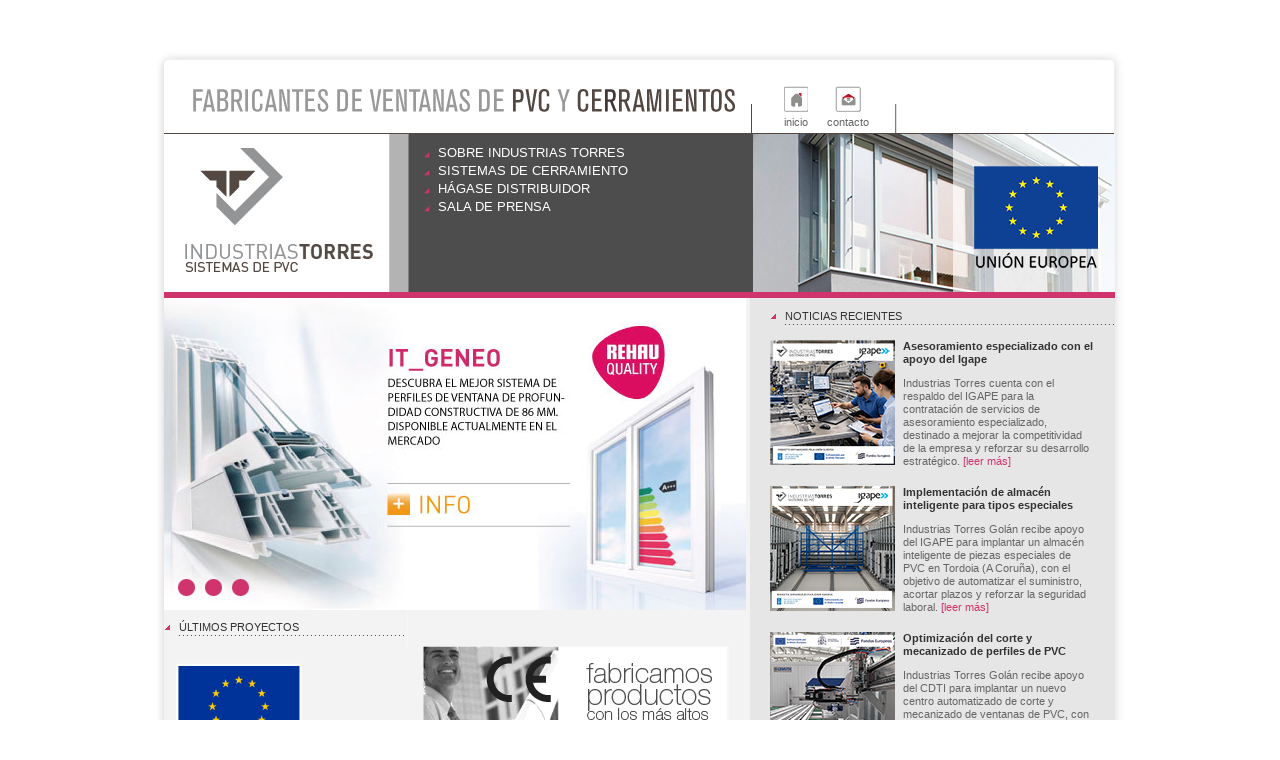

--- FILE ---
content_type: text/html; charset=utf-8
request_url: http://industriastorres.com/
body_size: 7688
content:


<!DOCTYPE html PUBLIC "-//W3C//DTD XHTML 1.0 Transitional//EN" "http://www.w3.org/TR/xhtml1/DTD/xhtml1-transitional.dtd">
<html xmlns="http://www.w3.org/1999/xhtml">
<head>
<script id="Cookiebot" src="https://consent.cookiebot.com/uc.js" data-cbid="663bd656-0ec6-4579-86f5-f56ae9b0c86d" data-blockingmode="auto" type="text/javascript"></script>
    <meta http-equiv="Content-Type" content="text/html; charset=utf-8" /><meta content="Industrias Torres, perfiles de PVC, sistemas de cerramiento, ventanas de PVC, sistemas de ventanas, puertas de garajes" name="keywords" lang="es" /><meta lang="es" name="description" content="Industrias Torres, sistemas de PVC" /><meta content="index,follow" name="robots" /><link rel="Stylesheet" type="text/css" href="s/base.css" /><link rel="shortcut icon" href="favicon.ico" />
    <script type="text/javascript" src="/js/varios.js"></script>
    
<title>
	Sistemas de PVC - Industrias Torres
</title></head>
<body>
    <form method="post" action="./" id="Form1">
<div class="aspNetHidden">
<input type="hidden" name="__VIEWSTATE" id="__VIEWSTATE" value="/[base64]/[base64]" />
</div>

<script type="text/javascript">
//<![CDATA[
var theForm = document.forms['Form1'];
if (!theForm) {
    theForm = document.Form1;
}
function __doPostBack(eventTarget, eventArgument) {
    if (!theForm.onsubmit || (theForm.onsubmit() != false)) {
        theForm.__EVENTTARGET.value = eventTarget;
        theForm.__EVENTARGUMENT.value = eventArgument;
        theForm.submit();
    }
}
//]]>
</script>


<script src="/WebResource.axd?d=fnClMEgiQXuIdK3pgb2icbFJ__OmtfiKM1PDX7Fem9j3KKe5k2dovAkc_bvJ7-AJm-CsKy_SKLLyCWi9zAIyHNxk6BI1&amp;t=638901613900000000" type="text/javascript"></script>

<script type="text/javascript">
<!--
    function AvanzarVisor() {
        if (this.posX != this.xDestino) {
            this.posX += (this.xDestino - this.posX) / this.fDecel;
            document.getElementById(this.idDivDestino).style.left = Math.round(this.posX) + 'px';
            if (Math.round(this.posX) == this.xDestino) this.posX = this.xDestino;
            this.tRotor = setTimeout(this.Id + '.Avanzar()', this.msAnimacion);
        }
        else {
            if(this.paseAutomatico) {
                this.LanzarTimeoutAvance();
            }
        }
    }
    function MandarVisorAPaso(numPaso) {
        clearTimeout(this.tRotor);
        this.pasoActual = numPaso;
        this.xDestino = (this.pasoActual - 1) * this.distPaso;
        this.Avanzar();
    }
    function MandarVisorASiguientePaso()
    {
        clearTimeout(this.tRotor);
        this.pasoActual++;
        if (this.pasoActual > this.pasos) this.pasoActual = 1;
        this.IrAPaso(this.pasoActual);
    }
    function MandarVisorAPasoAnterior()
    {
        clearTimeout(this.tRotor);
        this.pasoActual--;
        if (this.pasoActual <= 0) this.pasoActual = this.pasos;
        this.IrAPaso(this.pasoActual);
    }
    function LanzarTimeoutAvanceVisor()
    {
        clearTimeout(this.tRotor);
        this.tRotor = setTimeout(this.Id + '.SiguientePaso()', this.msPausa)
    }
    function ImagenVisorCargada()
    {
        this.imagenesCargadas++;
        if(this.imagenesCargadas >= this.pasos) this.LanzarTimeoutAvance();
    }
    function VisorImagenes(id, distPaso, fDecel, idDivDestino, pasos, msPausa, paseAutomatico)
    {
        this.Id = id;
        this.distPaso = distPaso;
        this.fDecel = fDecel;
        this.pasoActual = 1;
        this.xDestino = 0;
        this.msAnimacion = 40;
        this.idDivDestino = idDivDestino;
        this.imagenesCargadas = 0;
        this.tRotor = 0;
        this.posX = 0;
        this.pasos = pasos;
        this.msPausa = msPausa;
        this.paseAutomatico = paseAutomatico;        
        this.IrAPaso = MandarVisorAPaso;
        this.Avanzar = AvanzarVisor;
        this.SiguientePaso = MandarVisorASiguientePaso;
        this.PasoAnterior = MandarVisorAPasoAnterior;
        this.LanzarTimeoutAvance = LanzarTimeoutAvanceVisor;
        this.ImagenCargada = ImagenVisorCargada;
    }
-->
</script><script type="text/javascript">
<!--
   var mmPortada = new VisorImagenes('mmPortada', -586, 5, 'cmedia', 3, 5000, true);
 -->
</script>
<div class="aspNetHidden">

	<input type="hidden" name="__VIEWSTATEGENERATOR" id="__VIEWSTATEGENERATOR" value="CA0B0334" />
	<input type="hidden" name="__SCROLLPOSITIONX" id="__SCROLLPOSITIONX" value="0" />
	<input type="hidden" name="__SCROLLPOSITIONY" id="__SCROLLPOSITIONY" value="0" />
	<input type="hidden" name="__EVENTTARGET" id="__EVENTTARGET" value="" />
	<input type="hidden" name="__EVENTARGUMENT" id="__EVENTARGUMENT" value="" />
</div>
    <div id="envoltorio">
        <div id="cabecerapag">
            <img class="motto" src="/i/VentanasPvcCerramientos.gif"
                alt="Fabricantes de ventanas de PVC y cerramientos" title="FÃ¡brica de ventanas de PVC y cerramientos" />
            <a class="logo" title="Industrias Torres" href="/default.aspx">
                <img src="/i/logoIndustriasTorres.gif" alt="Industrias Torres" /></a>
            <ul class="menunav"><li><a href="InformacionCorporativa.aspx">Sobre Industrias Torres</a></li><li><a href="SistemasCerramiento.aspx">Sistemas de cerramiento</a></li><li><a href="distribuidores.aspx">Hágase distribuidor</a></li><li><a href="actualidad.aspx">Sala de prensa</a></li></ul>
            <div class="topica">
                <a class="inicio" href="/default.aspx">inicio</a> <a href="/contacto.aspx"
                    class="contacto">contacto</a></div>
            <img id="imgCab" class="mediac3" src="i/hSistemasPvc.jpg" alt="Fondo Desarrollo Regional" />
            
        </div>
        
    
    <div class="portada c2x1 clearfix"> <div class="sc1"><div class="mmedia"><div class="navegacion"><a href="javascript:mmPortada.IrAPaso(1);">&#160;</a>                        <a href="javascript:mmPortada.IrAPaso(2);">&#160;</a>                        <a href="javascript:mmPortada.IrAPaso(3);">&#160;</a></div> <div id="cmedia"><div class="bloque"><a href="http://www.industriastorres.com/articulos/Seccion.aspx?cat=ITGeneo">                         <img src="/ficheros/portadamm.jpg" alt="Industrias Torres - Sistemas de cerramiento" onload="mmPortada.ImagenCargada();" />                       </a></div> <div class="bloque"><img width="582" height="312" src="/ficheros/portadamm2.jpg" alt="Industrias Torres - Sistemas de cerramiento" onload="mmPortada.ImagenCargada();" /></div> <div class="bloque"><div class="bloque"><a href="http://www.industriastorres.com/distribuidores.aspx">                         <img width="582" height="312" src="/ficheros/portadamm3.jpg" alt="Industrias Torres - Sistemas de cerramiento" />                       </a></div></div></div></div> <div class="sc1sc1"><h2 style="margin-bottom: 13px; background-color: rgb(243, 243, 243);">&#218;LTIMOS PROYECTOS</h2><a href="/articulos/seccion.aspx?id=122" target="_self"><img src="/ficheros/editorlc/ES_co_fundedvertical_RGB_POS.png" width="150" height="152" alt="" /></a></div> <div class="sc1sc2"><a href="/articulos/seccion.aspx?id=27">                         <img style="margin: 36px 0px 36px 16px; display: block;" alt="" src="/ficheros/portadac2f2.gif" /></a> <div style="margin: 0px 14px 24px 16px;"><h2 style="margin-bottom: 13px;">Sistemas con m&#250;ltiples posibilidades</h2> <a href="/articulos/leer.aspx?id=122">                             <img style="margin-right: 10px;" alt="Multitud de configuraciones para su ventana" src="/ficheros/portadac2f3s1.gif" /></a><img alt="Disponibilidad de acabados foliados o PVC" src="/ficheros/portadac2f3s2.gif" /></div></div></div> <div class="sc2"><h2 style="margin: 0px 0px 13px;">Noticias recientes</h2> <ul class="ultimasnovedades">
<li>
<h3>
Asesoramiento especializado con el apoyo del Igape</h3>
<p>
Industrias Torres cuenta con el respaldo del IGAPE para la contratación de servicios de asesoramiento especializado, destinado a mejorar la competitividad de la empresa y reforzar su desarrollo estratégico.
<a href="/articulos/leer.aspx?id=13">[leer más]</a></p>
<img src="/ficheros/editorlc/Al_In_Cuadrada_d.png" alt="Imagen de la noticia" title="Imagen de la noticia" class="tb" /></li>
<li>
<h3>
Implementación de almacén inteligente para tipos especiales</h3>
<p>
Industrias Torres Golán recibe apoyo del IGAPE para implantar un almacén inteligente de piezas especiales de PVC en Tordoia (A Coruña), con el objetivo de automatizar el suministro, acortar plazos y reforzar la seguridad laboral.
<a href="/articulos/leer.aspx?id=12">[leer más]</a></p>
<img src="/ficheros/editorlc/Al_In_Cuadrada_02.png" alt="Imagen de la noticia" title="Imagen de la noticia" class="tb" /></li>
<li>
<h3>
Optimización del corte y mecanizado de perfiles de PVC</h3>
<p>
Industrias Torres Golán recibe apoyo del CDTI para implantar un nuevo centro automatizado de corte y mecanizado de ventanas de PVC, con el objetivo de aumentar la capacidad y mejorar los plazos en su planta de Tordoia (A Coruña).
<a href="/articulos/leer.aspx?id=9">[leer más]</a></p>
<img src="/ficheros/editorlc/Cen_Mec_cuadrado_02(1).png" alt="Imagen de la noticia" title="Imagen de la noticia" class="tb" /></li>
<li>
<h3>
Automatización de líneas de producción de puertas y ventanas de PVC</h3>
<p>
Desarrollo e implementación de automatización integral en las zonas de producción de sistemas de carpintería de PVC, optimizando procesos para la fabricación de puertas y ventanas.
<a href="/articulos/leer.aspx?id=167">[leer más]</a></p>
<img src="/ficheros/editorlc/auto-pro(1).jpg" alt="Imagen de la noticia" title="Imagen de la noticia" class="tb" /></li>
</ul>
</div> <div style="background: white; margin: 0px; padding: 12px 0px 2px; left: 0px; width: 243px;&#10;                text-align: center; bottom: 0px; position: absolute;"><img alt="Rehau - Roto - Saint Gobain Glass" src="/ficheros/logosPortada.gif" /></div></div><p>&#160;</p>

        <img src="/i/bgBodyN.gif" alt="borde superior" class="esq no" /><img
            src="/i/bgBodyS.gif" alt="borde inferior" class="esq so" />
        <div id="piepagina">
            Anxeriz, 37 - Tordoia (A Coru&#241;a). Tel 981 695 098 Fax 981 695 540 | <a href="/contacto.aspx">
                info@industriastorres.com</a> | <a href="/avisoLegal.aspx">
                    aviso legal</a> | <a href="/articulos/leer.aspx?id=170">pol&#237;tica de privacidad</a>                   <a class="firmalc" href="http://www.lineacomunicacion.com"
                            target="_blank" title="DiseÃ±o web, programaciÃ³n y realizaciÃ³n: LÃ­nea ComunicaciÃ³n">
                            REALIZACION PROYECTO</a>
        </div>
    </div>
    

<script type="text/javascript">
//<![CDATA[

theForm.oldSubmit = theForm.submit;
theForm.submit = WebForm_SaveScrollPositionSubmit;

theForm.oldOnSubmit = theForm.onsubmit;
theForm.onsubmit = WebForm_SaveScrollPositionOnSubmit;
//]]>
</script>
</form>
</body>
</html>

--- FILE ---
content_type: text/css
request_url: http://industriastorres.com/s/base.css
body_size: 6483
content:
body
{
    margin: 0;
    padding: 50px;
}
body, input, textarea, select, table
{
    font: normal 11px/13px Trebuchet MS, sans-serif;
    color: #666666;
}
img
{
    border: 0;
}
a, em
{
    text-decoration: none;
    font-style: normal;
}
a:focus
{
    outline: none;
}
a.spr em
{
    display: none;
}
a, .colordestacado
{
    color: #CF346C;
}
em, strong
{
    color: #333333;
}
.esq
{
    position: absolute;
}
.sup
{
    top: 0;
}
.izq
{
    left: 0;
}
.inf
{
    bottom: 0;
}
.der
{
    right: 0;
}
.ne
{
    top: 0;
    right: 0;
}
.se
{
    bottom: 0;
    right: 0;
}
.no
{
    top: 0;
    left: 0;
}
.so
{
    bottom: 0;
    left: 0;
}
.primero
{
    margin-top: 0;
}
.ultimo
{
    margin-bottom: 0 !important;
    margin-right: 0 !important;
}
.clear
{
    clear: both;
    height: 0;
    line-height: 0;
}
.clearfix:after
{
    content: ".";
    display: block;
    height: 0;
    clear: both;
    visibility: hidden;
}
#envoltorio
{
    position: relative;
    margin: 0 auto;
    padding: 34px 10px 10px 9px;
    width: 951px; /*970px - padding */
    background: url(../i/tramaBody.gif) repeat-y left top;
}
.primero
{
    margin-top: 0 !important;
}
/* Definiciones específicas */
h1, h2.destacado, ul.entradassistemas h2
{
    font: normal 11px/13px Arial,Helvetica,sans-serif;
    color: White;
    background: #CF346C;
    padding: 3px 5px 3px 15px;
    margin: 1em 0 15px 0;
}
h1 em
{
    color:White;
    text-transform:uppercase;
}
h2, p.destacado
{
    font: normal 11px/13px Arial,Helvetica,sans-serif;
    color: #333333;
    border-bottom: solid 1px #333333;
    margin: 1em 0 0 0;
    padding: 0 0 4px 0;
    text-transform: uppercase;
}
h3
{
    font: bold 11px/13px Arial,Helvetica,sans-serif;
    margin: 1em 0 0 0;
    color: #333333;
}
.paginacion
{
    text-align: center;
    padding: 3px;
    background: #E6E6E6;
    margin-bottom: 0;
}
.bordeinf
{
    padding-bottom: 4px;
    border-bottom: solid 1px #666;
}
/*   _______________________
    |                       |
    |   Cabecera página     |
    |_______________________|
*/
#cabecerapag
{
    height: 208px;
    position: relative;
    width: 951px;
    border-bottom: solid 6px #CF346C;
    background: url(../i/bgCab.gif) no-repeat left bottom;
}
#cabecerapag .logo
{
    position: absolute;
    left: 11px;
    bottom: 0;
}
#cabecerapag .motto
{
    position: absolute;
    left: 11px;
    top: 0;
}
#cabecerapag .mediac3
{
    position: absolute;
    right: 0;
    bottom: 0;
}
#cabecerapag .topica
{
    position: absolute;
    left: 590px;
    top: 10px;
    text-align: center;
    width: 144px;
    padding-top: 22px;
}
#cabecerapag .topica a
{
    color: #666666;
    margin: 0px 8px;
    padding: 30px 0 0 0;
    background-repeat: no-repeat;
    background-position: center top;
}
.topica a.inicio
{
    background-image: url(../i/icInicio.gif);
}
.topica a.contacto
{
    background-image: url(../i/icContacto.gif);
}
#cabecerapag .accesoclientes
{
    position: absolute;
    top: 10px;
    right: 12px;
}
#cabecerapag ul.menunav
{
    position: absolute;
    left: 260px;
    top: 62px;
    list-style: none;
    margin: 0;
    padding: 0;
}
#cabecerapag ul.menunav li
{
    list-style: none;
    margin: 0 0 4px 0;
    padding: 0 0 0 14px;
    text-transform: uppercase;
    font-size: 13px;
    line-height: 14px;
    background: url(../i/bMenuP.gif) no-repeat left 6px;
}
#cabecerapag ul.menunav li a
{
    color: White;
}
#cabecerapag ul.menunav li.activo a,#cabecerapag ul.menunav li a.activo
{
    color: #CCCCCC;
}
/*   _______________________
    |                       |
    |       Contenidos      |
    |_______________________| */
.c3x1
{
    position: relative;
    width: 950px;
}
.c3x1 .sc1x2
{
    position: relative;
    float: left;
    width: 650px;
}
.c3x1 .sc1x2 .sc1
{
    position: relative;
    float: left;
    width: 230px; /*244 */
    padding: 10px 2px 24px 12px;
}
.c3x1 .sc1x2 .sc2
{
    position: relative;
    margin-left: 263px;
    width: 387px;
}
.c3x1 .c2
{
    position: relative;
    margin-left: 680px;
    width: 270px;
}
.bgc
{
    background-color: #F3F3F3;
}
.ventajastorres em
{
    color: #CF346C;
}
.ventajastorres
{
    text-transform: uppercase;
    background: url(../i/bgVentajasDistribuidor.gif) no-repeat 8px 0;
    width: 220px;
    height: 170px;
    margin: 18px 0 24px 0;
}
h1.basico, h2.basico
{
    padding: 0;
    background: transparent;
    border: none;
}
h1.basico
{
    color: #666666;
    text-transform: uppercase;
    font: normal 14px/16px Trebuchet MS, sans-serif;
}
.padtop
{
    padding-top: 28px;
}
.padded
{
    padding: 14px 22px;
}
.vineta
{
    background: url(../i/bSubraya.gif) no-repeat left 5px;
    padding-left: 15px;
    border: none;
}
.vflecha
{
    padding-left: 15px;
    background: url(../i/arrSE.gif) no-repeat left 0;
}
.vdocs
{
    padding-left: 15px;
    background: url(../i/icodocs.gif) no-repeat left 0;
}
/* Triple columna, la primera un 25% más corta */
.c1x3
{
    position: relative;
    width: 950px;
}
.c1x3 .c1
{
    width: 230px; /*244 */
    padding: 10px 2px 24px 12px;
}
.c1x3 .c2, .c1x3 .sc1x1
{
    position: relative;
    float: right;
    margin: 0 20px 0 0; /* 260px distancia a la izquierda */
    width: 670px;
}
.c1x3 .sc1x1 .sc1
{
    width: 305px;
}
.c1x3 .sc1x1 .sc2
{
    /*margin-left:345px;*/
    width: 325px;
    float: right;
}
.c1x3 .sc3x2
{
    float: right;
    margin: 0; /* 260px distancia a la izquierda */
    width: 690px;
}
.sc3x2 .sc1
{
    width: 380px;

}
.sc3x2 .sc2
{
    float: right;
    width: 270px; /* 400px margen */
}
.bg3c
{
    background: url(../i/bg3c.gif) repeat-y left top;
}
.conpie
{
    padding-bottom: 74px !important;
}
.conpieimg
{
    padding-bottom: 360px !important;
}
img.piec1
{
    position: absolute;
    left: 20px;
    bottom: 80px;
}
.conpiedescargas
{
    padding-bottom: 120px;
}
.piedescargas
{
    position: absolute;
    bottom: 10px;
    left: 360px;
}
/*   _______________________
    |                       |
    |      Plantillas       |
    |_______________________|
*/
.c1 ul.menu, .c1 ul.menu li, ul.comomenu, .ul.comomenu li
{
    list-style: none;
}
.c1 ul.menu, ul.comomenu
{
    margin: 8px 0 0 0;
    padding: 0;
}
.c1 ul.menu li, ul.comomenu li
{
    margin: 0 0 8px 0;
}
.c1 .menu, ul.comomenu
{
    text-transform: uppercase;
}
.c1 .menu a
{
    color: #524640;
}
.c1 .menu a.activo, .c1 .menu a:hover, .c1 .menu em
{
    color: #CE336C;
}
.tipogrande
{
    font-size: 12px;
    line-height: 14px;
}
.piecatalogo
{
    position: absolute;
    bottom: 0;
    right: 0;
}
.piecatalogo, .cajagris
{
    padding: 14px 10px;
    width: 260px; /* 280px */
    background-color: #F3F3F3;
}
.piecatalogo p, .cajagris p
{
    margin-bottom: 0;
}
.cajagris
{
    margin-top: 12px;
}
ul.titulares
{
    list-style: none;
    margin: 0;
    padding: 0;
}
ul.titulares li
{
    list-style: none;
    margin: 0 0 24px 0;
    padding: 0;
}
ul.titulares li p
{
    margin-top: 6px;
}
ul.teletipo
{
    list-style: none;
    margin: 18px 0 0 0;
    padding: 12px 0;
    border-top: solid 1px #B2B2B2;
    font-weight: bold;
}
ul.teletipo li
{
    list-style: none;
    margin: 0 0 12px 0;
}
ul.teletipo li a
{
    font-weight: normal;
}
.descargas
{
    margin-bottom: 12px;
}
.descargas th
{
    font: bold 11px/13px Arial,Helvetica,sans-serif;
    color: #333333;
    text-align: left;
    text-transform: uppercase;
    border-bottom: solid 1px #B2B2B2;
}
.descargas .cifra
{
    text-align: right;
    font-variant: small-caps;
}
.descargas td.titulo
{
    width: 260px;
}

/*   _______________________
    |                       |
    |     Cerramientos      |
    |_______________________|
*/
ul.sistemas
{
    list-style: none;
    margin: 0;
    padding: 0;
}
ul.sistemas li
{
    list-style: none;
    margin: 0 0 2px 0;
    padding: 0 0 0 12px;
    background: url(../i/cunader.gif) no-repeat left 5px;
    text-transform: uppercase;
}
ul.sistemas li a
{
    display: block;
    width: 190px;
    border-bottom: dashed 1px #534741;
    color: #524640;
}
ul.sistemas li ul
{
    list-style: none;
    margin: 2px 0 0 0;
    padding: 0;
}
ul.sistemas li ul li
{
    text-transform: none;
    padding: 0;
    margin: 0 0 4px 0;
    background: none;
}
ul.sistemas li ul li a
{
    display: inline;
    width: auto;
    border: none;
}

ul.sistemas li a.activo, ul.sistemas li a:hover
{
    color: #CE336C!important;
}
ul.entradassistemas
{
    list-style: none;
    margin: 20px 0 0 0;
    padding: 0;
}
ul.entradassistemas li
{
    position: relative;
    float: left;
    list-style: none;
    margin: 0 15px 10px 0;
    border-left: dashed 1px #534741;
    min-height: 343px;
    width: 212px;
    padding: 0;
}
ul.entradassistemas li h2
{
    width: 182px;
    border-bottom: none;
    margin: 0 0 18px 0;
}
ul.entradassistemas li p
{
    margin-left: 12px;
}
ul.entradassistemas li img.detalle
{
    display: block;
    margin: 0 0 18px 12px;
    width: 189px;
    height: 139px;
}

ul.subtipossistemas
{
    list-style: none;
    margin: 20px 0 0 0;
    padding: 0;
}
ul.subtipossistemas li
{
    position: relative;
    float: left;
    list-style: none;
    margin: 0 15px 10px 0;
    border-left: dashed 1px #534741;
    min-height: 343px;
    width: 212px;
    padding: 0;
}
ul.subtipossistemas li p
{
    margin-left: 12px;
}
ul.subtipossistemas li img.detalle
{
    display: block;
    margin: 0 0 0 12px;
    width: 199px;
    height: 236px;
}
ul.subtipossistemas h3
{
    margin-left: 12px;
}

table.esquemapropiedades
{
    border-top: solid 1px #666;
    border-bottom: solid 1px #666;
    margin: 12px auto;
    font-size: 9px;
    line-height: 10px;
}
table.esquemapropiedades td
{
    padding: 4px 2px;
    text-align: center;
    vertical-align: top;
}
ul.caracteristicastecnicas
{
    font-weight: bold;
    list-style: none;
    margin: 6px 0 12px 0;
    border-bottom: solid 1px #CF346C;
    padding: 0 0 2px 0;
}
ul.caracteristicastecnicas li, ul.sencillo li
{
    list-style: none;
    margin: 0;
    padding: 0 0 0 10px;
    background: url(../i/bCaracTecnicas.gif) no-repeat left 1px;
}
ul.simpleflecha li
{
    list-style: none;
    margin: 0;
    padding: 0 0 0 10px;
}
p.simpleflecha, span.simpleflecha, .esquemas .pieimg, ul.simpleflecha li
{
    padding-left: 10px;
    background: url(../i/vgrt.gif) no-repeat left 0;
}
.esquemas .pieimg
{
    margin-top: 18px;
}
ul.caracteristicastecnicas em
{
    color: #333;
}
ul.sencillo, ul.simpleflecha
{
    list-style: none;
    margin: 0;
    padding: 0;
}
ul.menucerramiento
{
    list-style: none;
    margin: 0;
    padding: 0;
}
ul.menucerramiento li
{
    position: relative;
    list-style: none;
    color: #4C4C4C;
    margin: 0 0 10px 0;
    padding:0;
    width: 123px;
    font-size: 10px;
}
ul.menucerramiento a
{
    display:block;
    padding: 6px 0 6px 30px;
    background: url(../i/bgMenuCerramiento.gif) no-repeat left top;
    width: 123px;
    color:#4c4c4c;
}
ul.menucerramiento a em
{
    color:#cf346c;
    font-style:normal;
}
ul.menucerramiento li.activo,ul.menucerramiento a:hover
{
    padding: 6px 0 6px 30px;
    background-image: url(../i/bgMenuCerramientoh.gif);
    color: White;
    width: 123px;
}
ul.menucerramiento li .indice
{
    display: block;
    position: absolute;
    font-size: 11px;
    left: 9px;
    top: 6px;
    color: #4C4C4C;
}
img.perfil
{
    width: 322px;
    height: 297px;
    display: block;
    clear: left;
    margin: 12px 0;
}
.menuperfil
{
    text-transform: uppercase;
    margin: 18px 0 0 30px;
    width: 268px;
}
.menuperfil a
{
    padding: 2px 0 8px 30px;
    margin: 0 6px 0 0;
    background-position: left top;
    background-repeat: no-repeat;
}
.menuperfil a.perfil180
{
    background-image: url(../i/ico180.gif);
}
.menuperfil a.ampliar
{
    background-image: url(../i/icoAmpliar.gif);
}
table.documentacionperfil
{
    width: 268px;
    margin: 36px 0 0 30px;
    position: relative;
}
table.documentacionperfil th
{
    text-align: left;
    border-bottom: dotted 1px #534741;
    font-size: 11px;
    text-transform: uppercase;
    padding-bottom: 3px;
    margin: 0 0 12px 0;
}
table.documentacionperfil a
{
    padding: 2px 0 2px 20px;
    background: url(../i/arrSEgr.gif) no-repeat left top;
}
table.documentacionperfil td
{
    padding: 4px 0;
}
table.documentacionperfil .etiqueta
{
    width: 180px;
}
table.esquemas
{
    margin: 24px 0;
    clear: right;
}
.bordesup
{
    border-top: solid 1px #666;
    padding-top: 12px;
}
/* Ficha técnica */
table.fichatecnica
{
    font-size: 10px;
    line-height: 11px;
}
table.fichatecnica th, table.fichatecnica td
{
    vertical-align: top;
    padding: 3px 0;
}
table.fichatecnica th
{
    border-bottom: solid 1px #666;
    font-weight: normal;
    text-align: left;
}
table.fichatecnica tr.alt td
{
    background: #E6E6E6;
}
table.fichatecnica th.titulo
{
    font-size: 12px;
    line-height: 14px;
    color: #333;
    text-transform: uppercase;
}
table.fichatecnica tr.padded td
{
    padding: 12px 0;
}
hr.div, hr.divgr
{
    border: none;
    height: 1px;
    width: 100%;
    margin: 18px 0;
}
hr.div
{
    background: #CF346C;
}
hr.divgr
{
    background: #666;
}
table.centrada th, .centrada td
{
    text-align: center;
    border-right: solid 1px #666;
}
table.fichatecnica tr.peq th
{
    vertical-align: top;
    min-height: 40px;
}
tr td.peq, tr.peq th
{
    font-size: 9px;
    line-height: 10px;
    border-bottom: none;
    border-right: solid 1px #666;
}
.etiqueta
{
    text-align: left !important;
    border-right: none !important;
}
.notapie
{
    color: #CE336C;
    font-size: 9px;
    line-height: 10px;
    border-bottom: solid 1px #CF346C;
    padding-bottom: 10px;
    margin-bottom: 15px;
}
table.espaciada
{
    font-size: 9px;
    line-height: 13px;
    text-align: center;
}
table.espaciada th
{
    vertical-align: top;
    min-height: 55px;
    border-right: solid 1px #666;
}
table.espaciada td
{
    padding: 12px 0;
    border-right: solid 1px #666;
}
table.fichatecnica td.ultimo, table.fichatecnica th.ultimo, table.espaciada td.ultimo, table.espaciada th.ultimo
{
    border-right: none;
}
table.espaciada tr.alt td, tr.alt td
{
    background: #E6E6E6;
}
table.espaciada tr.alt td.impar
{
    background: #B3B3B3;
}
td.bggr
{
    background: #B3B3B3 !important;
}
table.espaciada td.ultimo img
{
    padding-bottom: 3px;
}
p.cabecerafoto
{
    font-weight: bold;
    color: #4C4C4C;
    min-height: 40px;
    margin-top: 0;
}
/* Características lamas */
.tablaenrollamiento
{
    text-align: right;
}
.tablaenrollamiento th
{
    text-align: right;
    border-bottom: none;
}
.tablaenrollamiento td
{
    padding: 3px;
}
table.ficha2c td
{
    padding: 3px;
}
table.ficha2c td.etiqueta
{
    text-align: right !important;
    padding-right: 35px;
}
/*   _______________________
    |                       |
    |       Visor 3D        |
    |_______________________|
*/
.visor3d
{
    width: 325px; position: relative; height: 297px; overflow: hidden;
}
.visor3d .cvisor
{
    width: 1000px; height: 297px; position: relative;
}
.visor3d .cvisor img
{
    width: 322px; height: 297px; margin:0 78px 0 0; float: left;
}
/*   _______________________
    |                       |
    |       Acabados        |
    |_______________________|
*/
h2.hbox2c
{
    padding: 8px 12px;
    margin: 0;
    background: #534741;
    color: #929294;
    clear: right;
    border: none;
}
h2.hbox2c em
{
    color: White;
}
div.box2c
{
    position:relative;
    background: url('../i/bgbox2c.gif') no-repeat center top;
    border: solid 1px #666;
    padding: 18px 2px;
    text-align: center;
    width: 664px; /* 670 - borde - padding */
    margin: 0 0 50px 0;
}
.selectoracabados
{
    background:url(../i/bgbox2c.gif) no-repeat center 27px;
}
div.carasperfil
{
    position:relative;
    width:648px;
    margin:24px auto;
    padding:0;
}
img#caraexterior,img#carainterior
{
    width:324px;
    height:395px;
     margin:0;
     padding:0;
}
.foliadoexterior,.foliadointerior
{
    position:relative;
    width:314px;
    text-align:left;
    padding-top:24px;
}
.foliadoexterior
{
    margin-left:16px;
}
.foliadointerior
{
    position:absolute;
    right:21px;
    bottom:18px;
}
.piecaraexterior,.piecarainterior
{
    position:absolute;
    top:0;
    text-transform:uppercase;
    background-image:url(../i/flechaCaras.gif);
    background-repeat:no-repeat;
}
.piecaraexterior
{
    padding:4px 0 2px 38px;
    background-position:left top;
    right:24px;
}
.piecarainterior
{
    padding:4px 38px 2px 0;
    background-position:right top;
}
#tagcarainterior,#tagcaraexterior
{
    position:absolute;
    top:4px;
}
#tagcarainterior
{
    text-align:right;
    position:absolute;
    right:24px;
    top:0;
}
.foliadoexterior ul,.foliadointerior ul
{
    list-style:none;
    margin:0 0 6px 0;
    padding:0;
}
.foliadoexterior ul li,.foliadointerior ul li
{
    list-style:none;
    margin:0 5px 4px 0;
    padding:0;
    line-height:27px;
    float:left;
}
.foliadoexterior ul li a,.foliadointerior ul li a
{
    border:solid 1px #676668;
    width:23px;
    height:23px;
    background-position:center center;
    background-repeat:no-repeat;
    display:block;
}
/*   _______________________
    |                       |
    |        Contacto       |
    |_______________________|
*/
.direcc
{
    padding-left: 18px;
    border-left: solid 1px #C0C0C0;
}
.contacto input,.contacto textarea
{
    border:solid 1px #787878;
    background:White;
}
.enviar
{
    text-align:center;
}
.enviar input
{
    border:none;
    background:none;
    padding: 0;
    color:#CE336C;
    text-transform:lowercase;
}
.contacto td.etiqueta
{
    vertical-align:top;
    padding-top:6px;
}
.contacto td.etiqueta
{
    width:75px;
}
.contacto .ancho
{
    width:235px;
}
/*   _______________________
    |                       |
    |       Portada         |
    |_______________________| */
    
.ultimasnovedades
{
    list-style: none;
    margin: 12px 0;
    padding: 0;
}
.ultimasnovedades li
{
    list-style: none;
    position: relative;
    padding: 0 20px 0 133px;
    margin: 0 0 18px 0;
    min-height: 125px;
}
.ultimasnovedades li img.tb
{
    position: absolute;
    left: 0;
    top: 0;
}
.portada h2
{
    padding-left:15px;
    background:url(../i/bSubraya.gif) no-repeat left 4px;
    border:none;
}
.portada
{
    position: relative; background:url(../i/bg3cportada.gif) repeat-y left top;
}
.c2x1 .sc1
{
    position: relative;
    float: left;
    width: 586px;
}
.c2x1 .sc2
{
    position: relative;
    margin-left: 586px;
    width: 345px;
    background: rgb(230, 230, 230);
    padding: 12px 0px 0px 20px;
}
.mmedia
{
    position: relative;
    width: 586px;
    height: 312px;
    overflow: hidden;
}
#cmedia
{
    position: absolute;
    left: 0;
    top: 0;
    width: 10000px;
    height: 312px;
    overflow: hidden;
}
#cmedia .bloque
{
    position: relative;
    width: 586px;
    height: 312px;
    float: left;
    overflow: hidden;
}
.sc1 .sc1sc1
{
    background: rgb(243, 243, 243); 
    margin: 0px; padding: 0px; width: 243px;
    float: left; position: relative;
}
.sc1 .sc1sc2
{
    margin-left: 243px; 
    position: relative; width: 343px;
    background: rgb(243, 243, 243);
}
.mmedia .navegacion
{
    position:absolute;
    left:14px;
    bottom:14px;
    height:17px;
    z-index:2;
}
.mmedia .navegacion a
{
    width:17px;
    height:17px;
    display:block;
    float:left;
    margin:0 10px 0 0;
    background:url(../i/btTb.png) no-repeat center center;
}
.mmedia .navegacion a.activo
{
    background-image:url(../i/btTbA.png);
}
/*   _______________________
    |                       |
    |    Pie de página      |
    |_______________________|
*/
#piepagina
{
    position: relative;
    z-index: 2;
    text-align: center;
    margin: 12px auto 0 auto;
    padding: 0 0 6px 0;
    font: normal 10px/12px Verdana,Geneva,sans-serif;
    color: #4C4C4C;
    background: url(../i/barraprp.gif) no-repeat center bottom;
    line-height: 15px;
}
#piepagina .xhtmlok
{
    padding: 0 12px 0 0;
    margin-left: 12px;
    background: url(../i/tickr.gif) no-repeat right center;
}
#piepagina a
{
    color: #4C4C4C;
}
#piepagina .firmalc
{
    margin: 0 0 0 12px;
    padding: 1px 0 1px 32px;
    background: url(../i/logolc.gif) no-repeat left center;
}
/*   ___________________________
    |                           |
    |     Zona de gestión       |
    |___________________________| */

.cifra
{
    text-align:right;
}
.error
{
    color:Red;
}
div.AspNet-TreeView ul
{
    margin:0 0 0 4px;
    padding:0;
    border:0;
}
div.AspNet-TreeView ul li ul
{
    margin:0 0 0 10px;
}
div.AspNet-TreeView li.AspNet-TreeView-Leaf
{
    margin-left: 14px;
}
div.AspNet-TreeView .AspNet-TreeView-Collapse,
div.AspNet-TreeView .AspNet-TreeView-Expand
{
    width:10px;
    cursor:pointer;
    margin-right: 2px;
    font-family: Courier; /* Por el espaciado fijo */
    font-size: large;
}
div.AspNet-TreeView .AspNet-TreeView-Collapse
{
    background:url('../../i/sistema/flechaexpandido.gif') no-repeat 0 3px;
}
div.AspNet-TreeView .AspNet-TreeView-Expand
{
    background:url('../../i/sistema/flechacontraido.gif') no-repeat 0 3px;
}
div.AspNet-TreeView li ul
{
    margin-left:20px;
}
.AspNet-TreeView-Selected,
.AspNet-TreeView-Selected a,
.menu div.AspNet-TreeView ul li.AspNet-TreeView-Selected,
.menu div.AspNet-TreeView ul li.AspNet-TreeView-Selected a,
.menu div.AspNet-TreeView ul li.AspNet-TreeView-ChildSelected,
.menu div.AspNet-TreeView ul li.AspNet-TreeView-ChildSelected a,
.menu div.AspNet-TreeView ul li.AspNet-TreeView-ChildSelected li.AspNet-TreeView-Selected a
{
    color:#c01b3f;
}
.triplecol .colizq .menu div.AspNet-TreeView .AspNet-TreeView-Collapse
{
    background:url('../../i/flechaexpandido.gif') no-repeat 0 3px;
}
.triplecol .colizq .menu div.AspNet-TreeView .AspNet-TreeView-Expand
{
    background:url('../../i/flechacontraido.gif') no-repeat 0 3px;
}

div.AspNet-RadioButtonList
{
    margin:0;
}
div.AspNet-RadioButtonList ul
{
    margin:0;
    padding:0;
}
li.AspNet-RadioButtonList-Item
{
    list-style-type:none;
    margin:0;
    padding:0;
}
/*
de admin (admin.css)
*/
.iconos img.separada
{
    width:16px;
    height:16px;
    margin:0 5px 0 0;
    padding:0;
    border:0;
}
.ancho
{
    width:500px;
}


--- FILE ---
content_type: application/javascript
request_url: http://industriastorres.com/js/varios.js
body_size: 973
content:
//var indiceMenuSeleccionado = -1; // se define en script previo estandar.master
var posYInactivo = "-5000px";
var posYActivo = "20px"
var idIntervaloSubmenu = 0;
var arrayMenuActivo = new Array();
var tipoTag = "ul";
var retrasoOcultar = 100;


function MostrarSubmenu(idObj, nivel) {
    RetenerSubmenu();
    if (arrayMenuActivo.length > nivel) ResetearEnlaceActivo(nivel);

    var mnActivo = document.getElementById(idObj);
    if (mnActivo != null) {
        var subActivo = mnActivo.getElementsByTagName(tipoTag)[0];
        if (subActivo != null) {
            subActivo.style.top = posYActivo;
            subActivo.style.zIndex = '10';
        }

    }
    arrayMenuActivo[nivel] = idObj;
}
function OcultarSubmenu(nivel) {
    idIntervaloSubmenu = setTimeout(function() { EjecutarOcultacionSubmenu(nivel) }, retrasoOcultar);
}
function EjecutarOcultacionSubmenu(nivel) {
    ResetearEnlaceActivo(nivel);
}
function ResetearEnlaceActivo(nivel) {
    for (var n = nivel; n < arrayMenuActivo.length; n++) {
        var strIdLink = arrayMenuActivo[n];
        var mnActivo = document.getElementById(strIdLink);

        if (mnActivo != null) {
            mnActivo.style.zIndex = '1';
            var subActivo = mnActivo.getElementsByTagName(tipoTag)[0];
            if (subActivo != null) subActivo.style.top = posYInactivo;
        }
    }
    arrayMenuActivo.splice(nivel, arrayMenuActivo.length - nivel);
}
function RetenerSubmenu() {
    clearTimeout(idIntervaloSubmenu);
}

function ToggleDiv(idDestino, idToggler, strExpandir, strContraer)
{
    var objToggler = window.document.getElementById(idToggler);
    var htmlToggler = objToggler.innerHTML;
    var boolMostrar=ToggleVisibility(idDestino);
    if(boolMostrar)
    {
        objToggler.innerHTML = htmlToggler.replace(strExpandir, strContraer);
    }
    else
    {
        objToggler.innerHTML = htmlToggler.replace(strContraer, strExpandir);
    }
}
function ToggleVisibility(idDestino)
{
    var objDestino = window.document.getElementById(idDestino);
    var displayFormat = objDestino.style.display;
    var boolMostrar = displayFormat=='none';
    objDestino.style.display = boolMostrar? 'block': 'none';
    return boolMostrar;
}
function SetVisibility(idDestino, visible)
{
    var objDestino = window.document.getElementById(idDestino);
    objDestino.style.display = visible? 'block': 'none';
}


--- FILE ---
content_type: application/x-javascript; charset=utf-8
request_url: https://consent.cookiebot.com/663bd656-0ec6-4579-86f5-f56ae9b0c86d/cc.js?renew=false&referer=industriastorres.com&dnt=false&init=false
body_size: 217
content:
if(console){var cookiedomainwarning='Error: The domain INDUSTRIASTORRES.COM is not authorized to show the cookie banner for domain group ID 663bd656-0ec6-4579-86f5-f56ae9b0c86d. Please add it to the domain group in the Cookiebot Manager to authorize the domain.';if(typeof console.warn === 'function'){console.warn(cookiedomainwarning)}else{console.log(cookiedomainwarning)}};

--- FILE ---
content_type: application/javascript
request_url: http://industriastorres.com/js/varios.js
body_size: 973
content:
//var indiceMenuSeleccionado = -1; // se define en script previo estandar.master
var posYInactivo = "-5000px";
var posYActivo = "20px"
var idIntervaloSubmenu = 0;
var arrayMenuActivo = new Array();
var tipoTag = "ul";
var retrasoOcultar = 100;


function MostrarSubmenu(idObj, nivel) {
    RetenerSubmenu();
    if (arrayMenuActivo.length > nivel) ResetearEnlaceActivo(nivel);

    var mnActivo = document.getElementById(idObj);
    if (mnActivo != null) {
        var subActivo = mnActivo.getElementsByTagName(tipoTag)[0];
        if (subActivo != null) {
            subActivo.style.top = posYActivo;
            subActivo.style.zIndex = '10';
        }

    }
    arrayMenuActivo[nivel] = idObj;
}
function OcultarSubmenu(nivel) {
    idIntervaloSubmenu = setTimeout(function() { EjecutarOcultacionSubmenu(nivel) }, retrasoOcultar);
}
function EjecutarOcultacionSubmenu(nivel) {
    ResetearEnlaceActivo(nivel);
}
function ResetearEnlaceActivo(nivel) {
    for (var n = nivel; n < arrayMenuActivo.length; n++) {
        var strIdLink = arrayMenuActivo[n];
        var mnActivo = document.getElementById(strIdLink);

        if (mnActivo != null) {
            mnActivo.style.zIndex = '1';
            var subActivo = mnActivo.getElementsByTagName(tipoTag)[0];
            if (subActivo != null) subActivo.style.top = posYInactivo;
        }
    }
    arrayMenuActivo.splice(nivel, arrayMenuActivo.length - nivel);
}
function RetenerSubmenu() {
    clearTimeout(idIntervaloSubmenu);
}

function ToggleDiv(idDestino, idToggler, strExpandir, strContraer)
{
    var objToggler = window.document.getElementById(idToggler);
    var htmlToggler = objToggler.innerHTML;
    var boolMostrar=ToggleVisibility(idDestino);
    if(boolMostrar)
    {
        objToggler.innerHTML = htmlToggler.replace(strExpandir, strContraer);
    }
    else
    {
        objToggler.innerHTML = htmlToggler.replace(strContraer, strExpandir);
    }
}
function ToggleVisibility(idDestino)
{
    var objDestino = window.document.getElementById(idDestino);
    var displayFormat = objDestino.style.display;
    var boolMostrar = displayFormat=='none';
    objDestino.style.display = boolMostrar? 'block': 'none';
    return boolMostrar;
}
function SetVisibility(idDestino, visible)
{
    var objDestino = window.document.getElementById(idDestino);
    objDestino.style.display = visible? 'block': 'none';
}


--- FILE ---
content_type: application/x-javascript
request_url: https://consentcdn.cookiebot.com/consentconfig/663bd656-0ec6-4579-86f5-f56ae9b0c86d/industriastorres.com/configuration.js
body_size: -29
content:
CookieConsent.configuration.tags.push({id:58651426,type:"script",tagID:"",innerHash:"",outerHash:"",tagHash:"5235212663792",url:"https://consent.cookiebot.com/uc.js",resolvedUrl:"https://consent.cookiebot.com/uc.js",cat:[1]});